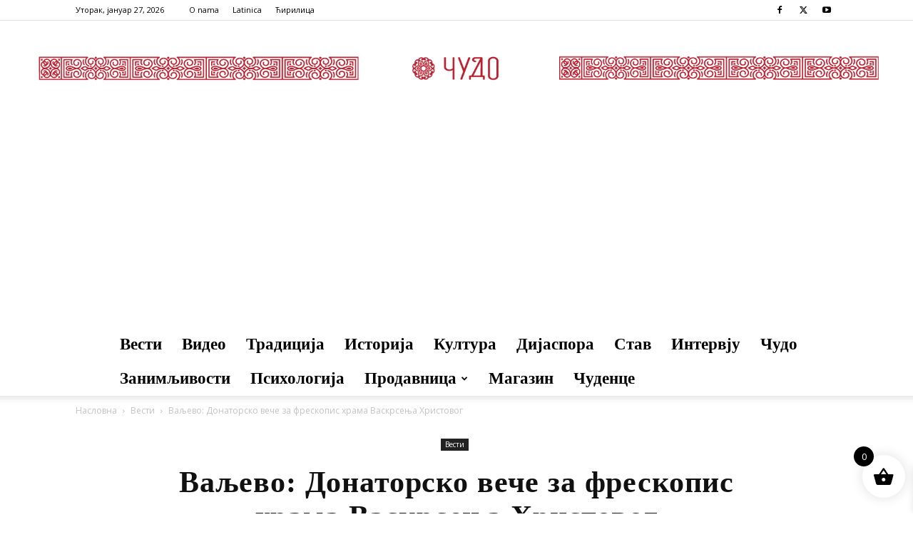

--- FILE ---
content_type: text/html; charset=UTF-8
request_url: https://www.cudo.rs/wp-admin/admin-ajax.php?td_theme_name=Newspaper&v=12.6.5
body_size: -238
content:
{"41670":317}

--- FILE ---
content_type: text/html; charset=utf-8
request_url: https://www.google.com/recaptcha/api2/aframe
body_size: 268
content:
<!DOCTYPE HTML><html><head><meta http-equiv="content-type" content="text/html; charset=UTF-8"></head><body><script nonce="ISAU9uUvZC0PikzGYnpilA">/** Anti-fraud and anti-abuse applications only. See google.com/recaptcha */ try{var clients={'sodar':'https://pagead2.googlesyndication.com/pagead/sodar?'};window.addEventListener("message",function(a){try{if(a.source===window.parent){var b=JSON.parse(a.data);var c=clients[b['id']];if(c){var d=document.createElement('img');d.src=c+b['params']+'&rc='+(localStorage.getItem("rc::a")?sessionStorage.getItem("rc::b"):"");window.document.body.appendChild(d);sessionStorage.setItem("rc::e",parseInt(sessionStorage.getItem("rc::e")||0)+1);localStorage.setItem("rc::h",'1769541237538');}}}catch(b){}});window.parent.postMessage("_grecaptcha_ready", "*");}catch(b){}</script></body></html>